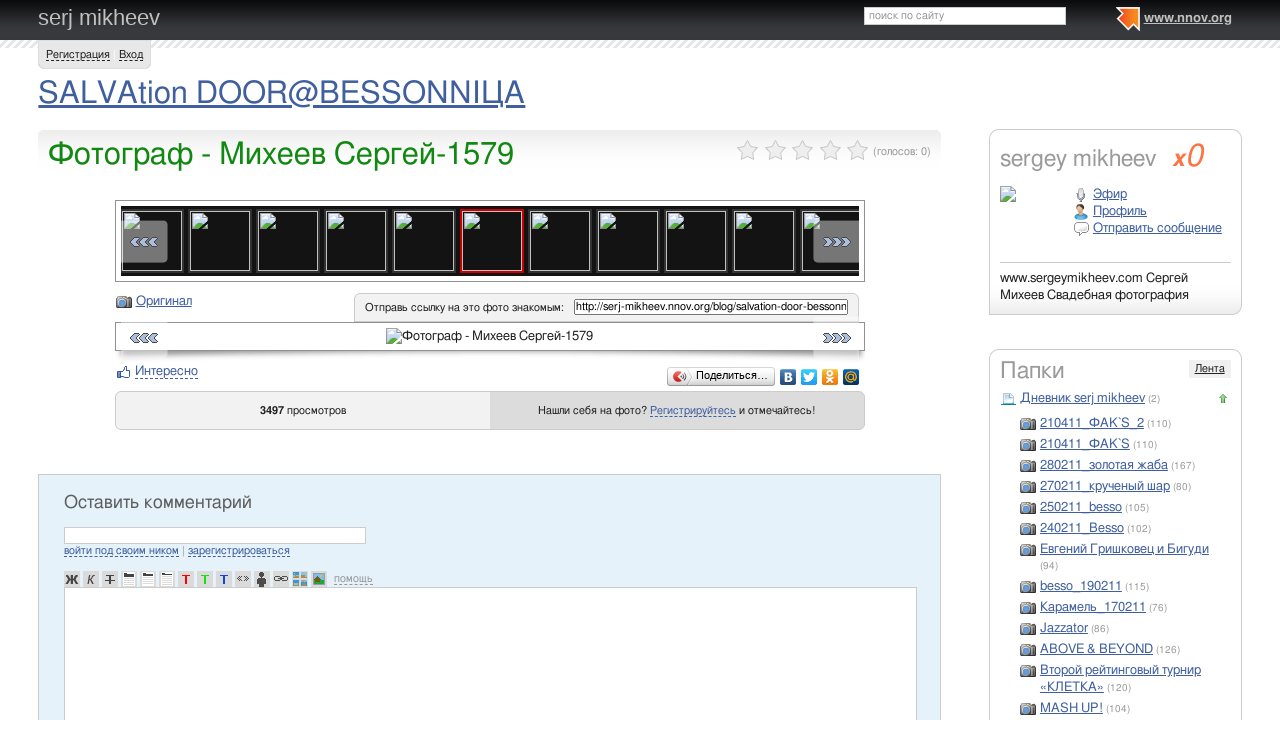

--- FILE ---
content_type: text/html; charset=utf-8
request_url: http://serj-mikheev.nnov.org/blog/salvation-door-bessonnitsa/858408.html
body_size: 12642
content:
<!DOCTYPE html PUBLIC "-//W3C//DTD XHTML 1.0 Transitional//EN" "http://www.w3.org/TR/xhtml1/DTD/xhtml1-transitional.dtd">
<html xmlns="http://www.w3.org/1999/xhtml">
<head>
   <title>Фотограф - Михеев Сергей-1579</title>
<meta http-equiv="Content-Type" content="text/html; charset=utf-8" />

<meta name="description" content="Фотограф - Михеев Сергей-1579 Нижний Новгород" /><meta name="keywords" content="Фотограф, Новгород, Михеев, Нижний, SALVAtion, mikheev, serj" />
<link rel="shortcut icon" type="image/x-icon" href="http://img.nnov.org/favicon.ico"/>
<link rel="icon" type="image/x-icon" href="http://img.nnov.org/favicon.ico"/>
     	<link rel="alternate" type="application/rss+xml" title="serj mikheev" href="http://serj-mikheev.nnov.org/rss.php" />
	   <link rel="alternate" type="application/rss+xml" title="serj mikheev: SALVAtion DOOR@BESSONNIЦA" href="http://serj-mikheev.nnov.org/blog/salvation-door-bessonnitsa/rss.php" />
   
 
            
            
    
  
   <script type="text/javascript" src="http://s.img.nnov.org/jquery,startup.js?1.2.7"></script>
  <link rel="stylesheet" href="http://s.img.nnov.org/colors,classic_v2.css;JooStest.css;Oflife.css;Beatle,common.css;myspace,menu.css;myspace,menu.css;item,photoitem.css;sections,forum.css?3.5.8" type="text/css" media="all"/>

   
 
    <script type="text/javascript" src="http://s.img.nnov.org/adwolf.js"></script>
</head>
<body id="myspace" class="js cBody full" onclick='return {"data":{"user":{"user_id":0,"login":""}},"dispatcher":"page"}' widget="Controls_Document" data='{"userId":0,"login":""}'>
  <script type="text/javascript">

  var _gaq = _gaq || [];
  _gaq.push(['_setAccount', 'UA-30406011-5']);
  _gaq.push(['_setDomainName', '.nnov.org']);
  _gaq.push(['_setSessionCookieTimeout', 7200000]);
  _gaq.push(['_trackPageview']);
  _gaq.push(['t2._setAccount', 'UA-30406011-1']);
 _gaq.push(['t2._setDomainName','none']);
 _gaq.push(['t2._setAllowLinker',true]);
  _gaq.push(['t2._trackPageview']);

  (function() {
    var ga = document.createElement('script'); ga.type = 'text/javascript'; ga.async = true;
    ga.src = ('https:' == document.location.protocol ? 'https://ssl' : 'http://www') + '.google-analytics.com/ga.js';
    var s = document.getElementsByTagName('script')[0]; s.parentNode.insertBefore(ga, s);
  })();

</script>
<!-- Yandex.Metrika counter -->
<script type="text/javascript">
(function (d, w, c) {
    (w[c] = w[c] || []).push(function() {
        try {
            w.yaCounter17734588 = new Ya.Metrika({id:17734588, enableAll: true, webvisor:true});
        } catch(e) { }
    });
    
    var n = d.getElementsByTagName("script")[0],
        s = d.createElement("script"),
        f = function () { n.parentNode.insertBefore(s, n); };
    s.type = "text/javascript";
    s.async = true;
    s.src = (d.location.protocol == "https:" ? "https:" : "http:") + "//mc.yandex.ru/metrika/watch.js";

    if (w.opera == "[object Opera]") {
        d.addEventListener("DOMContentLoaded", f);
    } else { f(); }
})(document, window, "yandex_metrika_callbacks");
</script>
<noscript><div><img src="//mc.yandex.ru/watch/17734588" style="position:absolute; left:-9999px;" alt="" /></div></noscript>
<!-- /Yandex.Metrika counter -->

<style>
.TreasurePriz {position: fixed; width: 70px; height: 100px; top:100px; left:3%; z-index: 10000; }
</style>

       

                 

                  <div id="header_def">
 <noindex>
  </noindex>
<div class="myspace_header">
 <h2><a href="http://serj-mikheev.nnov.org/">serj mikheev</a></h2>
  <ul class="menu">
  <li class="first"> <img src="http://img.nnov.org/sp.gif" class="is icoi myspacelogonnov"/><a href="http://www.nnov.org/"><b>www.nnov.org</b></a></li>
  
 </ul> <form action="http://www.nnov.org/search/" method="GET">
 <label for="headsearch">поиск по сайту</label>
 <input id="headsearch" type="text" name="q" value="" widget="Form_Decoratelabel Search_Live" />
</form></div>
   <div id="user_panel">
   <div class="js cRoundBox rb5" etl="1" etr="1">
 <div class="co">         <a
  href="/common/popup.php?c=classUsers&m=main_v1&s=0&users_do=reg" class="js cPopup" target="reg" pw="600" ph="450">Регистрация</a> | <a
  href="/common/popup.php?c=classUsers&m=main_v1&s=0&users_do=enter" class="js cPopup" target="enter" pw="600" ph="450">Вход</a>       <div class="c"></div></div>
</div>


  </div>
    
 
 
    
 
 </div>
 <div id="main">
 <div class="grid_row " ></div>
 <div class="grid_row">
  <div class="midcol">
         <div class="itemtitle">
  <h1><a href="http://serj-mikheev.nnov.org/blog/salvation-door-bessonnitsa/">SALVAtion DOOR@BESSONNIЦA</a></h1>
  







  </div>
   
 </div>
  </div>
 <div class="grid_row">
  <div class="grid_cc">
                

             

      <img src="http://img.nnov.org/stat/858408" />
               <div class="js cRoundBox rb_var9 rb9w">
 <div class="co">     <div class="itemtitle">
   <div class="imgright">      <span class="js cItem_Rate_Holder">
<nobr><span class="js cItem_Rate is rate" Ite_Code="wwwnnovru_common.myItems.858408" comment_form="1" onclick="return { data: { secretKey: 'QJonI/WWxdbo7zj8NB9zgIEh269xN4LbxZ7Pnc1/yEbwWGsRGfj5lFEkmWEPUsEwY+diGbbNIVdVlQqZDIaG9hQNuiqBvvHAR8z6POZK9rB/T+1sAW9ywzdk0fucDpESclN92irn1gf+TLcecp/3tva/A9ZTwCahjqPZ3W+3jsgt1y3EzzqabjQVUKFk43qYhh2p26oGygCRcYCnngch/zb5jvAbL2ehnA8PZfrzT+Sx7VOlo+AORm0j3An9C+pDVCs1T7DFOqhUeKR34Ot/XRzktZsQJWQgxaqJmESgzcLNB3QGwk+6CsvdhqBdckNENV3gQ0ai5XTK5+KPODPBpbUL77odrwK8QEK4HjCeUqxmneNVUnm+6JpYi9HPRiirRhTcORdIum+gSjGVvE4Fc9oN7D0tJjZJllN/Fum/rfz3oDW/9moRaNjjI4FdaIPUFnxOmHKaiYvC4yNBVXz6Qg==' } }"><img src="http://img.nnov.org/img/sp.gif"/><b class="is" style="width: 0px"></b><i class="is" style="width: 0px"></i></span> <span class="notes">(голосов: <span class="js cItem_Rate_Voices">0</span>)</span></nobr>
</span></div>
   <h1 class="alt_hdr">Фотограф - Михеев Сергей-1579</h1>







  </div>
  
     <a name="listPhoto" />
 <div class="js cItem_Photo_Scroll photoitem">
     <div id="panMargin" class="panMargin screen">
    <div class="panDiv inner">
     <div class="js cItem_Photo_Scroll_Holder previewHolder"><a href="http://serj-mikheev.nnov.org/blog/salvation-door-bessonnitsa/859229.html#listPhoto"><img src="http://preview.nnov.org/byid60/0/85/92/859229.jpg" width="60" height="60"/></a><a href="http://serj-mikheev.nnov.org/blog/salvation-door-bessonnitsa/859227.html#listPhoto"><img src="http://preview.nnov.org/byid60/0/85/92/859227.jpg" width="60" height="60"/></a><a href="http://serj-mikheev.nnov.org/blog/salvation-door-bessonnitsa/859225.html#listPhoto"><img src="http://preview.nnov.org/byid60/0/85/92/859225.jpg" width="60" height="60"/></a><a href="http://serj-mikheev.nnov.org/blog/salvation-door-bessonnitsa/859223.html#listPhoto"><img src="http://preview.nnov.org/byid60/0/85/92/859223.jpg" width="60" height="60"/></a><a href="http://serj-mikheev.nnov.org/blog/salvation-door-bessonnitsa/859221.html#listPhoto"><img src="http://preview.nnov.org/byid60/0/85/92/859221.jpg" width="60" height="60"/></a><a href="http://serj-mikheev.nnov.org/blog/salvation-door-bessonnitsa/859219.html#listPhoto"><img src="http://preview.nnov.org/byid60/0/85/92/859219.jpg" width="60" height="60"/></a><a href="http://serj-mikheev.nnov.org/blog/salvation-door-bessonnitsa/859217.html#listPhoto"><img src="http://preview.nnov.org/byid60/0/85/92/859217.jpg" width="60" height="60"/></a><a href="http://serj-mikheev.nnov.org/blog/salvation-door-bessonnitsa/859215.html#listPhoto"><img src="http://preview.nnov.org/byid60/0/85/92/859215.jpg" width="60" height="60"/></a><a href="http://serj-mikheev.nnov.org/blog/salvation-door-bessonnitsa/859213.html#listPhoto"><img src="http://preview.nnov.org/byid60/0/85/92/859213.jpg" width="60" height="60"/></a><a href="http://serj-mikheev.nnov.org/blog/salvation-door-bessonnitsa/859211.html#listPhoto"><img src="http://preview.nnov.org/byid60/0/85/92/859211.jpg" width="60" height="60"/></a><a href="http://serj-mikheev.nnov.org/blog/salvation-door-bessonnitsa/859209.html#listPhoto"><img src="http://preview.nnov.org/byid60/0/85/92/859209.jpg" width="60" height="60"/></a><a href="http://serj-mikheev.nnov.org/blog/salvation-door-bessonnitsa/859207.html#listPhoto"><img src="http://preview.nnov.org/byid60/0/85/92/859207.jpg" width="60" height="60"/></a><a href="http://serj-mikheev.nnov.org/blog/salvation-door-bessonnitsa/859205.html#listPhoto"><img src="http://preview.nnov.org/byid60/0/85/92/859205.jpg" width="60" height="60"/></a><a href="http://serj-mikheev.nnov.org/blog/salvation-door-bessonnitsa/859203.html#listPhoto"><img src="http://preview.nnov.org/byid60/0/85/92/859203.jpg" width="60" height="60"/></a><a href="http://serj-mikheev.nnov.org/blog/salvation-door-bessonnitsa/859201.html#listPhoto"><img src="http://preview.nnov.org/byid60/0/85/92/859201.jpg" width="60" height="60"/></a><a href="http://serj-mikheev.nnov.org/blog/salvation-door-bessonnitsa/859199.html#listPhoto"><img src="http://preview.nnov.org/byid60/0/85/91/859199.jpg" width="60" height="60"/></a><a href="http://serj-mikheev.nnov.org/blog/salvation-door-bessonnitsa/859197.html#listPhoto"><img src="http://preview.nnov.org/byid60/0/85/91/859197.jpg" width="60" height="60"/></a><a href="http://serj-mikheev.nnov.org/blog/salvation-door-bessonnitsa/859195.html#listPhoto"><img src="http://preview.nnov.org/byid60/0/85/91/859195.jpg" width="60" height="60"/></a><a href="http://serj-mikheev.nnov.org/blog/salvation-door-bessonnitsa/859193.html#listPhoto"><img src="http://preview.nnov.org/byid60/0/85/91/859193.jpg" width="60" height="60"/></a><a href="http://serj-mikheev.nnov.org/blog/salvation-door-bessonnitsa/859191.html#listPhoto"><img src="http://preview.nnov.org/byid60/0/85/91/859191.jpg" width="60" height="60"/></a><a href="http://serj-mikheev.nnov.org/blog/salvation-door-bessonnitsa/859189.html#listPhoto"><img src="http://preview.nnov.org/byid60/0/85/91/859189.jpg" width="60" height="60"/></a><a href="http://serj-mikheev.nnov.org/blog/salvation-door-bessonnitsa/859187.html#listPhoto"><img src="http://preview.nnov.org/byid60/0/85/91/859187.jpg" width="60" height="60"/></a><a href="http://serj-mikheev.nnov.org/blog/salvation-door-bessonnitsa/859185.html#listPhoto"><img src="http://preview.nnov.org/byid60/0/85/91/859185.jpg" width="60" height="60"/></a><a href="http://serj-mikheev.nnov.org/blog/salvation-door-bessonnitsa/859183.html#listPhoto"><img src="http://preview.nnov.org/byid60/0/85/91/859183.jpg" width="60" height="60"/></a><a href="http://serj-mikheev.nnov.org/blog/salvation-door-bessonnitsa/858542.html#listPhoto"><img src="http://preview.nnov.org/byid60/0/85/85/858542.jpg" width="60" height="60"/></a><a href="http://serj-mikheev.nnov.org/blog/salvation-door-bessonnitsa/858540.html#listPhoto"><img src="http://preview.nnov.org/byid60/0/85/85/858540.jpg" width="60" height="60"/></a><a href="http://serj-mikheev.nnov.org/blog/salvation-door-bessonnitsa/858538.html#listPhoto"><img src="http://preview.nnov.org/byid60/0/85/85/858538.jpg" width="60" height="60"/></a><a href="http://serj-mikheev.nnov.org/blog/salvation-door-bessonnitsa/858536.html#listPhoto"><img src="http://preview.nnov.org/byid60/0/85/85/858536.jpg" width="60" height="60"/></a><a href="http://serj-mikheev.nnov.org/blog/salvation-door-bessonnitsa/858534.html#listPhoto"><img src="http://preview.nnov.org/byid60/0/85/85/858534.jpg" width="60" height="60"/></a><a href="http://serj-mikheev.nnov.org/blog/salvation-door-bessonnitsa/858532.html#listPhoto"><img src="http://preview.nnov.org/byid60/0/85/85/858532.jpg" width="60" height="60"/></a><a href="http://serj-mikheev.nnov.org/blog/salvation-door-bessonnitsa/858530.html#listPhoto"><img src="http://preview.nnov.org/byid60/0/85/85/858530.jpg" width="60" height="60"/></a><a href="http://serj-mikheev.nnov.org/blog/salvation-door-bessonnitsa/858528.html#listPhoto"><img src="http://preview.nnov.org/byid60/0/85/85/858528.jpg" width="60" height="60"/></a><a href="http://serj-mikheev.nnov.org/blog/salvation-door-bessonnitsa/858526.html#listPhoto"><img src="http://preview.nnov.org/byid60/0/85/85/858526.jpg" width="60" height="60"/></a><a href="http://serj-mikheev.nnov.org/blog/salvation-door-bessonnitsa/858524.html#listPhoto"><img src="http://preview.nnov.org/byid60/0/85/85/858524.jpg" width="60" height="60"/></a><a href="http://serj-mikheev.nnov.org/blog/salvation-door-bessonnitsa/858522.html#listPhoto"><img src="http://preview.nnov.org/byid60/0/85/85/858522.jpg" width="60" height="60"/></a><a href="http://serj-mikheev.nnov.org/blog/salvation-door-bessonnitsa/858520.html#listPhoto"><img src="http://preview.nnov.org/byid60/0/85/85/858520.jpg" width="60" height="60"/></a><a href="http://serj-mikheev.nnov.org/blog/salvation-door-bessonnitsa/858518.html#listPhoto"><img src="http://preview.nnov.org/byid60/0/85/85/858518.jpg" width="60" height="60"/></a><a href="http://serj-mikheev.nnov.org/blog/salvation-door-bessonnitsa/858516.html#listPhoto"><img src="http://preview.nnov.org/byid60/0/85/85/858516.jpg" width="60" height="60"/></a><a href="http://serj-mikheev.nnov.org/blog/salvation-door-bessonnitsa/858514.html#listPhoto"><img src="http://preview.nnov.org/byid60/0/85/85/858514.jpg" width="60" height="60"/></a><a href="http://serj-mikheev.nnov.org/blog/salvation-door-bessonnitsa/858512.html#listPhoto"><img src="http://preview.nnov.org/byid60/0/85/85/858512.jpg" width="60" height="60"/></a><a href="http://serj-mikheev.nnov.org/blog/salvation-door-bessonnitsa/858510.html#listPhoto"><img src="http://preview.nnov.org/byid60/0/85/85/858510.jpg" width="60" height="60"/></a><a href="http://serj-mikheev.nnov.org/blog/salvation-door-bessonnitsa/858508.html#listPhoto"><img src="http://preview.nnov.org/byid60/0/85/85/858508.jpg" width="60" height="60"/></a><a href="http://serj-mikheev.nnov.org/blog/salvation-door-bessonnitsa/858506.html#listPhoto"><img src="http://preview.nnov.org/byid60/0/85/85/858506.jpg" width="60" height="60"/></a><a href="http://serj-mikheev.nnov.org/blog/salvation-door-bessonnitsa/858504.html#listPhoto"><img src="http://preview.nnov.org/byid60/0/85/85/858504.jpg" width="60" height="60"/></a><a href="http://serj-mikheev.nnov.org/blog/salvation-door-bessonnitsa/858502.html#listPhoto"><img src="http://preview.nnov.org/byid60/0/85/85/858502.jpg" width="60" height="60"/></a><a href="http://serj-mikheev.nnov.org/blog/salvation-door-bessonnitsa/858500.html#listPhoto"><img src="http://preview.nnov.org/byid60/0/85/85/858500.jpg" width="60" height="60"/></a><a href="http://serj-mikheev.nnov.org/blog/salvation-door-bessonnitsa/858498.html#listPhoto"><img src="http://preview.nnov.org/byid60/0/85/84/858498.jpg" width="60" height="60"/></a><a href="http://serj-mikheev.nnov.org/blog/salvation-door-bessonnitsa/858496.html#listPhoto"><img src="http://preview.nnov.org/byid60/0/85/84/858496.jpg" width="60" height="60"/></a><a href="http://serj-mikheev.nnov.org/blog/salvation-door-bessonnitsa/858494.html#listPhoto"><img src="http://preview.nnov.org/byid60/0/85/84/858494.jpg" width="60" height="60"/></a><a href="http://serj-mikheev.nnov.org/blog/salvation-door-bessonnitsa/858492.html#listPhoto"><img src="http://preview.nnov.org/byid60/0/85/84/858492.jpg" width="60" height="60"/></a><a href="http://serj-mikheev.nnov.org/blog/salvation-door-bessonnitsa/858490.html#listPhoto"><img src="http://preview.nnov.org/byid60/0/85/84/858490.jpg" width="60" height="60"/></a><a href="http://serj-mikheev.nnov.org/blog/salvation-door-bessonnitsa/858488.html#listPhoto"><img src="http://preview.nnov.org/byid60/0/85/84/858488.jpg" width="60" height="60"/></a><a href="http://serj-mikheev.nnov.org/blog/salvation-door-bessonnitsa/858486.html#listPhoto"><img src="http://preview.nnov.org/byid60/0/85/84/858486.jpg" width="60" height="60"/></a><a href="http://serj-mikheev.nnov.org/blog/salvation-door-bessonnitsa/858484.html#listPhoto"><img src="http://preview.nnov.org/byid60/0/85/84/858484.jpg" width="60" height="60"/></a><a href="http://serj-mikheev.nnov.org/blog/salvation-door-bessonnitsa/858482.html#listPhoto"><img src="http://preview.nnov.org/byid60/0/85/84/858482.jpg" width="60" height="60"/></a><a href="http://serj-mikheev.nnov.org/blog/salvation-door-bessonnitsa/858480.html#listPhoto"><img src="http://preview.nnov.org/byid60/0/85/84/858480.jpg" width="60" height="60"/></a><a href="http://serj-mikheev.nnov.org/blog/salvation-door-bessonnitsa/858478.html#listPhoto"><img src="http://preview.nnov.org/byid60/0/85/84/858478.jpg" width="60" height="60"/></a><a href="http://serj-mikheev.nnov.org/blog/salvation-door-bessonnitsa/858476.html#listPhoto"><img src="http://preview.nnov.org/byid60/0/85/84/858476.jpg" width="60" height="60"/></a><a href="http://serj-mikheev.nnov.org/blog/salvation-door-bessonnitsa/858474.html#listPhoto"><img src="http://preview.nnov.org/byid60/0/85/84/858474.jpg" width="60" height="60"/></a><a href="http://serj-mikheev.nnov.org/blog/salvation-door-bessonnitsa/858472.html#listPhoto"><img src="http://preview.nnov.org/byid60/0/85/84/858472.jpg" width="60" height="60"/></a><a href="http://serj-mikheev.nnov.org/blog/salvation-door-bessonnitsa/858470.html#listPhoto"><img src="http://preview.nnov.org/byid60/0/85/84/858470.jpg" width="60" height="60"/></a><a href="http://serj-mikheev.nnov.org/blog/salvation-door-bessonnitsa/858468.html#listPhoto"><img src="http://preview.nnov.org/byid60/0/85/84/858468.jpg" width="60" height="60"/></a><a href="http://serj-mikheev.nnov.org/blog/salvation-door-bessonnitsa/858466.html#listPhoto"><img src="http://preview.nnov.org/byid60/0/85/84/858466.jpg" width="60" height="60"/></a><a href="http://serj-mikheev.nnov.org/blog/salvation-door-bessonnitsa/858464.html#listPhoto"><img src="http://preview.nnov.org/byid60/0/85/84/858464.jpg" width="60" height="60"/></a><a href="http://serj-mikheev.nnov.org/blog/salvation-door-bessonnitsa/858462.html#listPhoto"><img src="http://preview.nnov.org/byid60/0/85/84/858462.jpg" width="60" height="60"/></a><a href="http://serj-mikheev.nnov.org/blog/salvation-door-bessonnitsa/858460.html#listPhoto"><img src="http://preview.nnov.org/byid60/0/85/84/858460.jpg" width="60" height="60"/></a><a href="http://serj-mikheev.nnov.org/blog/salvation-door-bessonnitsa/858458.html#listPhoto"><img src="http://preview.nnov.org/byid60/0/85/84/858458.jpg" width="60" height="60"/></a><a href="http://serj-mikheev.nnov.org/blog/salvation-door-bessonnitsa/858456.html#listPhoto"><img src="http://preview.nnov.org/byid60/0/85/84/858456.jpg" width="60" height="60"/></a><a href="http://serj-mikheev.nnov.org/blog/salvation-door-bessonnitsa/858454.html#listPhoto"><img src="http://preview.nnov.org/byid60/0/85/84/858454.jpg" width="60" height="60"/></a><a href="http://serj-mikheev.nnov.org/blog/salvation-door-bessonnitsa/858452.html#listPhoto"><img src="http://preview.nnov.org/byid60/0/85/84/858452.jpg" width="60" height="60"/></a><a href="http://serj-mikheev.nnov.org/blog/salvation-door-bessonnitsa/858450.html#listPhoto"><img src="http://preview.nnov.org/byid60/0/85/84/858450.jpg" width="60" height="60"/></a><a href="http://serj-mikheev.nnov.org/blog/salvation-door-bessonnitsa/858448.html#listPhoto"><img src="http://preview.nnov.org/byid60/0/85/84/858448.jpg" width="60" height="60"/></a><a href="http://serj-mikheev.nnov.org/blog/salvation-door-bessonnitsa/858446.html#listPhoto"><img src="http://preview.nnov.org/byid60/0/85/84/858446.jpg" width="60" height="60"/></a><a href="http://serj-mikheev.nnov.org/blog/salvation-door-bessonnitsa/858444.html#listPhoto"><img src="http://preview.nnov.org/byid60/0/85/84/858444.jpg" width="60" height="60"/></a><a href="http://serj-mikheev.nnov.org/blog/salvation-door-bessonnitsa/858442.html#listPhoto"><img src="http://preview.nnov.org/byid60/0/85/84/858442.jpg" width="60" height="60"/></a><a href="http://serj-mikheev.nnov.org/blog/salvation-door-bessonnitsa/858440.html#listPhoto"><img src="http://preview.nnov.org/byid60/0/85/84/858440.jpg" width="60" height="60"/></a><a href="http://serj-mikheev.nnov.org/blog/salvation-door-bessonnitsa/858438.html#listPhoto"><img src="http://preview.nnov.org/byid60/0/85/84/858438.jpg" width="60" height="60"/></a><a href="http://serj-mikheev.nnov.org/blog/salvation-door-bessonnitsa/858436.html#listPhoto"><img src="http://preview.nnov.org/byid60/0/85/84/858436.jpg" width="60" height="60"/></a><a href="http://serj-mikheev.nnov.org/blog/salvation-door-bessonnitsa/858434.html#listPhoto"><img src="http://preview.nnov.org/byid60/0/85/84/858434.jpg" width="60" height="60"/></a><a href="http://serj-mikheev.nnov.org/blog/salvation-door-bessonnitsa/858432.html#listPhoto"><img src="http://preview.nnov.org/byid60/0/85/84/858432.jpg" width="60" height="60"/></a><a href="http://serj-mikheev.nnov.org/blog/salvation-door-bessonnitsa/858430.html#listPhoto"><img src="http://preview.nnov.org/byid60/0/85/84/858430.jpg" width="60" height="60"/></a><a href="http://serj-mikheev.nnov.org/blog/salvation-door-bessonnitsa/858428.html#listPhoto"><img src="http://preview.nnov.org/byid60/0/85/84/858428.jpg" width="60" height="60"/></a><a href="http://serj-mikheev.nnov.org/blog/salvation-door-bessonnitsa/858426.html#listPhoto"><img src="http://preview.nnov.org/byid60/0/85/84/858426.jpg" width="60" height="60"/></a><a href="http://serj-mikheev.nnov.org/blog/salvation-door-bessonnitsa/858424.html#listPhoto"><img src="http://preview.nnov.org/byid60/0/85/84/858424.jpg" width="60" height="60"/></a><a href="http://serj-mikheev.nnov.org/blog/salvation-door-bessonnitsa/858422.html#listPhoto"><img src="http://preview.nnov.org/byid60/0/85/84/858422.jpg" width="60" height="60"/></a><a href="http://serj-mikheev.nnov.org/blog/salvation-door-bessonnitsa/858420.html#listPhoto"><img src="http://preview.nnov.org/byid60/0/85/84/858420.jpg" width="60" height="60"/></a><a href="http://serj-mikheev.nnov.org/blog/salvation-door-bessonnitsa/858418.html#listPhoto"><img src="http://preview.nnov.org/byid60/0/85/84/858418.jpg" width="60" height="60"/></a><a href="http://serj-mikheev.nnov.org/blog/salvation-door-bessonnitsa/858416.html#listPhoto"><img src="http://preview.nnov.org/byid60/0/85/84/858416.jpg" width="60" height="60"/></a><a href="http://serj-mikheev.nnov.org/blog/salvation-door-bessonnitsa/858414.html#listPhoto"><img src="http://preview.nnov.org/byid60/0/85/84/858414.jpg" width="60" height="60"/></a><a href="http://serj-mikheev.nnov.org/blog/salvation-door-bessonnitsa/858412.html#listPhoto"><img src="http://preview.nnov.org/byid60/0/85/84/858412.jpg" width="60" height="60"/></a><a href="http://serj-mikheev.nnov.org/blog/salvation-door-bessonnitsa/858410.html#listPhoto"><img src="http://preview.nnov.org/byid60/0/85/84/858410.jpg" width="60" height="60"/></a><a href="http://serj-mikheev.nnov.org/blog/salvation-door-bessonnitsa/858408.html#listPhoto"><img src="http://preview.nnov.org/byid60/0/85/84/858408.jpg" width="60" height="60" class="act"/></a><a href="http://serj-mikheev.nnov.org/blog/salvation-door-bessonnitsa/858406.html#listPhoto"><img src="http://preview.nnov.org/byid60/0/85/84/858406.jpg" width="60" height="60"/></a><a href="http://serj-mikheev.nnov.org/blog/salvation-door-bessonnitsa/858404.html#listPhoto"><img src="http://preview.nnov.org/byid60/0/85/84/858404.jpg" width="60" height="60"/></a><a href="http://serj-mikheev.nnov.org/blog/salvation-door-bessonnitsa/858402.html#listPhoto"><img src="http://preview.nnov.org/byid60/0/85/84/858402.jpg" width="60" height="60"/></a><a href="http://serj-mikheev.nnov.org/blog/salvation-door-bessonnitsa/858400.html#listPhoto"><img src="http://preview.nnov.org/byid60/0/85/84/858400.jpg" width="60" height="60"/></a><a href="http://serj-mikheev.nnov.org/blog/salvation-door-bessonnitsa/858398.html#listPhoto"><img src="http://preview.nnov.org/byid60/0/85/83/858398.jpg" width="60" height="60"/></a><a href="http://serj-mikheev.nnov.org/blog/salvation-door-bessonnitsa/858396.html#listPhoto"><img src="http://preview.nnov.org/byid60/0/85/83/858396.jpg" width="60" height="60"/></a><a href="http://serj-mikheev.nnov.org/blog/salvation-door-bessonnitsa/858394.html#listPhoto"><img src="http://preview.nnov.org/byid60/0/85/83/858394.jpg" width="60" height="60"/></a><a href="http://serj-mikheev.nnov.org/blog/salvation-door-bessonnitsa/858392.html#listPhoto"><img src="http://preview.nnov.org/byid60/0/85/83/858392.jpg" width="60" height="60"/></a><a href="http://serj-mikheev.nnov.org/blog/salvation-door-bessonnitsa/858390.html#listPhoto"><img src="http://preview.nnov.org/byid60/0/85/83/858390.jpg" width="60" height="60"/></a><a href="http://serj-mikheev.nnov.org/blog/salvation-door-bessonnitsa/858388.html#listPhoto"><img src="http://preview.nnov.org/byid60/0/85/83/858388.jpg" width="60" height="60"/></a><a href="http://serj-mikheev.nnov.org/blog/salvation-door-bessonnitsa/858386.html#listPhoto"><img src="http://preview.nnov.org/byid60/0/85/83/858386.jpg" width="60" height="60"/></a><a href="http://serj-mikheev.nnov.org/blog/salvation-door-bessonnitsa/858384.html#listPhoto"><img src="http://preview.nnov.org/byid60/0/85/83/858384.jpg" width="60" height="60"/></a><a href="http://serj-mikheev.nnov.org/blog/salvation-door-bessonnitsa/858382.html#listPhoto"><img src="http://preview.nnov.org/byid60/0/85/83/858382.jpg" width="60" height="60"/></a><a href="http://serj-mikheev.nnov.org/blog/salvation-door-bessonnitsa/858380.html#listPhoto"><img src="http://preview.nnov.org/byid60/0/85/83/858380.jpg" width="60" height="60"/></a><a href="http://serj-mikheev.nnov.org/blog/salvation-door-bessonnitsa/858378.html#listPhoto"><img src="http://preview.nnov.org/byid60/0/85/83/858378.jpg" width="60" height="60"/></a><a href="http://serj-mikheev.nnov.org/blog/salvation-door-bessonnitsa/858376.html#listPhoto"><img src="http://preview.nnov.org/byid60/0/85/83/858376.jpg" width="60" height="60"/></a><a href="http://serj-mikheev.nnov.org/blog/salvation-door-bessonnitsa/858374.html#listPhoto"><img src="http://preview.nnov.org/byid60/0/85/83/858374.jpg" width="60" height="60"/></a><a href="http://serj-mikheev.nnov.org/blog/salvation-door-bessonnitsa/858372.html#listPhoto"><img src="http://preview.nnov.org/byid60/0/85/83/858372.jpg" width="60" height="60"/></a><a href="http://serj-mikheev.nnov.org/blog/salvation-door-bessonnitsa/858370.html#listPhoto"><img src="http://preview.nnov.org/byid60/0/85/83/858370.jpg" width="60" height="60"/></a><a href="http://serj-mikheev.nnov.org/blog/salvation-door-bessonnitsa/858368.html#listPhoto"><img src="http://preview.nnov.org/byid60/0/85/83/858368.jpg" width="60" height="60"/></a><a href="http://serj-mikheev.nnov.org/blog/salvation-door-bessonnitsa/858366.html#listPhoto"><img src="http://preview.nnov.org/byid60/0/85/83/858366.jpg" width="60" height="60"/></a><a href="http://serj-mikheev.nnov.org/blog/salvation-door-bessonnitsa/858364.html#listPhoto"><img src="http://preview.nnov.org/byid60/0/85/83/858364.jpg" width="60" height="60"/></a><a href="http://serj-mikheev.nnov.org/blog/salvation-door-bessonnitsa/858362.html#listPhoto"><img src="http://preview.nnov.org/byid60/0/85/83/858362.jpg" width="60" height="60"/></a><a href="http://serj-mikheev.nnov.org/blog/salvation-door-bessonnitsa/858359.html#listPhoto"><img src="http://preview.nnov.org/byid60/0/85/83/858359.jpg" width="60" height="60"/></a><a href="http://serj-mikheev.nnov.org/blog/salvation-door-bessonnitsa/858357.html#listPhoto"><img src="http://preview.nnov.org/byid60/0/85/83/858357.jpg" width="60" height="60"/></a><a href="http://serj-mikheev.nnov.org/blog/salvation-door-bessonnitsa/858355.html#listPhoto"><img src="http://preview.nnov.org/byid60/0/85/83/858355.jpg" width="60" height="60"/></a><a href="http://serj-mikheev.nnov.org/blog/salvation-door-bessonnitsa/858353.html#listPhoto"><img src="http://preview.nnov.org/byid60/0/85/83/858353.jpg" width="60" height="60"/></a><a href="http://serj-mikheev.nnov.org/blog/salvation-door-bessonnitsa/858351.html#listPhoto"><img src="http://preview.nnov.org/byid60/0/85/83/858351.jpg" width="60" height="60"/></a><a href="http://serj-mikheev.nnov.org/blog/salvation-door-bessonnitsa/858349.html#listPhoto"><img src="http://preview.nnov.org/byid60/0/85/83/858349.jpg" width="60" height="60"/></a><a href="http://serj-mikheev.nnov.org/blog/salvation-door-bessonnitsa/858347.html#listPhoto"><img src="http://preview.nnov.org/byid60/0/85/83/858347.jpg" width="60" height="60"/></a><a href="http://serj-mikheev.nnov.org/blog/salvation-door-bessonnitsa/858345.html#listPhoto"><img src="http://preview.nnov.org/byid60/0/85/83/858345.jpg" width="60" height="60"/></a><a href="http://serj-mikheev.nnov.org/blog/salvation-door-bessonnitsa/858343.html#listPhoto"><img src="http://preview.nnov.org/byid60/0/85/83/858343.jpg" width="60" height="60"/></a><a href="http://serj-mikheev.nnov.org/blog/salvation-door-bessonnitsa/858341.html#listPhoto"><img src="http://preview.nnov.org/byid60/0/85/83/858341.jpg" width="60" height="60"/></a><a href="http://serj-mikheev.nnov.org/blog/salvation-door-bessonnitsa/858339.html#listPhoto"><img src="http://preview.nnov.org/byid60/0/85/83/858339.jpg" width="60" height="60"/></a><a href="http://serj-mikheev.nnov.org/blog/salvation-door-bessonnitsa/858337.html#listPhoto"><img src="http://preview.nnov.org/byid60/0/85/83/858337.jpg" width="60" height="60"/></a><a href="http://serj-mikheev.nnov.org/blog/salvation-door-bessonnitsa/858335.html#listPhoto"><img src="http://preview.nnov.org/byid60/0/85/83/858335.jpg" width="60" height="60"/></a><a href="http://serj-mikheev.nnov.org/blog/salvation-door-bessonnitsa/858333.html#listPhoto"><img src="http://preview.nnov.org/byid60/0/85/83/858333.jpg" width="60" height="60"/></a><a href="http://serj-mikheev.nnov.org/blog/salvation-door-bessonnitsa/858331.html#listPhoto"><img src="http://preview.nnov.org/byid60/0/85/83/858331.jpg" width="60" height="60"/></a><a href="http://serj-mikheev.nnov.org/blog/salvation-door-bessonnitsa/858329.html#listPhoto"><img src="http://preview.nnov.org/byid60/0/85/83/858329.jpg" width="60" height="60"/></a><a href="http://serj-mikheev.nnov.org/blog/salvation-door-bessonnitsa/858326.html#listPhoto"><img src="http://preview.nnov.org/byid60/0/85/83/858326.jpg" width="60" height="60"/></a></div>
    <div class="is arr left"><a href="#" class="js cItem_Photo_Scroll_Left">&larr;</a></div>
    <div class="is arr right"><a href="#" class="js cItem_Photo_Scroll_Right">&rarr;</a></div>
    </div>
   </div>
   


<div style="border: 1px solid white">
 <div class="utils"> <span class="icolink"><a href="http://img.nnov.org/data/uf/44/85/84/858408_Fotograf_-_Miheev_Sergey-1579.jpg" class="" target="_blank"><img src="http://img.nnov.org/sp.gif" class="is icoi classmygallery"/>Оригинал</a></span></div>
 <div class="givelink">
  <div class="js cRoundBox rb_var13 rb5" ebl="1" ebr="1">
 <div class="co">  <form>
   <label>Отправь ссылку на это фото знакомым:</label>
   <input type="text" value="http://serj-mikheev.nnov.org/blog/salvation-door-bessonnitsa/858408.html" />
  </form>
  <div class="c"></div></div>
</div>


 </div>
</div>
<div class="screen"><div class="inner"><img src="http://preview.nnov.org/screen740/0/data/uf/44/85/84/858408_Fotograf_-_Miheev_Sergey-1579.jpg" alt="Фотограф - Михеев Сергей-1579" title="Фотограф - Михеев Сергей-1579"/><div class="is arr left"><a href="http://serj-mikheev.nnov.org/blog/salvation-door-bessonnitsa/858410.html#listPhoto">&laquo;</a></div><div class="is arr right"><a href="http://serj-mikheev.nnov.org/blog/salvation-door-bessonnitsa/858406.html#listPhoto">&raquo;</a></div></div></div>

 <div><img src="http://img.nnov.org/interface/photoitem_bg.jpg" width="100%" height="12"/></div>
    <div>
<div class="fl">


      <div class=" controlLink" 
widget="Controls_Linker"
data="{
  uopClass : 'classMyItemPhoto', 
  uopId : 858408,
  isLiked : 0  , userNoReg : 1}"
>
 <img src="http://img.nnov.org/sp.gif" class="is icoi likeIcon"/><a href="#" class="Add">Интересно</a>
<a href="#" class="showModalBlock" method="Drop">Вам интересно</a>
<div class="modalBlock" method="Drop">
<a href="#" class="Drop">Больше не интересно</a>
</div>
<span class="CountLikers hide" >(<a href="#" class="showCount" >0</a>)</span>
</div>
</div>
<div class="fr"><script type="text/javascript" src="//yandex.st/share/share.js" charset="utf-8"></script>
<noindex><div class="yashare-auto-init" data-yashareType="button" data-yashareQuickServices="yaru,vkontakte,facebook,twitter,odnoklassniki,moimir"></div></noindex></div>
<div class="c"></div>
</div>
 <div class="js cRoundBox rb_var13 rb5">
 <div class="co">      <div class="figures"><div><strong>   
3497 </strong> просмотров</div></div>
  <div class="inphoto"><div>      Нашли себя на фото? <a
  href="/common/popup.php?c=classUsers&m=main_v1&s=0&users_do=reg" class="js cPopup" target="reg" pw="600" ph="450">Регистрируйтесь</a> и отмечайтесь!
   </div></div>
 <div class="c"></div></div>
</div>
<br />

 <div class="c"></div>
 </div>
<div class="c"></div></div>
</div>
<br />



              <a name="comments" />
<div class="js cRoundBox rb5 cRoundBox rb_var2 rb9" etl="1" etr="1">
 <div class="co"><div class="fr"></div>
<h3>Оставить комментарий</h3>
						<noindex>
		
	

	
	

	
	 <div class="js cForms_PopupSubmitter" requires="cPopup" href="/common/popup.php?c=DNK_Forum_Thread_Block&m=classMyItemComment&fta=reply&unid=classMyItemPhoto.858408" pw="700" ph="700" target="enter">
		<form enctype="multipart/form-data" method="post" name="postform" class="js cForms_Container common_form">
	  
	  <input type="hidden" name="kod" value="код" />

	  

	  

	  		
	    <input type="text" maxlength="20" name="login" value="" class="js cForms_Text txtfld"/> 
	      <div class="notes">
                <a href="/common/popup.php?c=classUsers&m=main_v1&s=0&users_do=enter" class="js cPopup" target="userEnter" pw="500" ph="400">войти под своим ником</a>
	        | <a href="/common/popup.php?c=classUsers&m=main_v1&s=0&users_do=reg" class="js cPopup" target="userReg" pw="500" ph="400">зарегистрироваться</a>
		<br /><br />
	      </div>
            
	  
	
	
	  
	      <div class="js cForms_TextEditor">
    <div id="butns">
     <a href="#" class="js cForms_TextEditor_insTag" insTag="b" tabindex="32767" title="Полужирный"><img src="http://img.nnov.org/sp.gif" class="b"/></a>
     <a href="#" class="js cForms_TextEditor_insTag" insTag="i" tabindex="32767" title="Курсив"><img src="http://img.nnov.org/sp.gif" class="i"/></a>
     <a href="#" class="js cForms_TextEditor_insTag" insTag="strike" tabindex="32767" title="Перечеркнутый"><img src="http://img.nnov.org/sp.gif" class="strike" /></a>
     <a href="#" class="js cForms_TextEditor_insTag" insTag="h1" tabindex="32767" title="Заголовок 1"><img src="http://img.nnov.org/sp.gif" class="h1"/></a>
     <a href="#" class="js cForms_TextEditor_insTag" insTag="h2" tabindex="32767" title="Заголовок 2"><img src="http://img.nnov.org/sp.gif" class="h2"/></a>
     <a href="#" class="js cForms_TextEditor_insTag" insTag="h3" tabindex="32767" title="Заголовок 3"><img src="http://img.nnov.org/sp.gif" class="h3"/></a>
     <a href="#" class="js cForms_TextEditor_insTag" insTag="red" tabindex="32767" title="Красный"><img src="http://img.nnov.org/sp.gif" class="red" /></a>
     <a href="#" class="js cForms_TextEditor_insTag" insTag="green" tabindex="32767" title="Зеленый"><img src="http://img.nnov.org/sp.gif" class="green" /></a>
     <a href="#" class="js cForms_TextEditor_insTag" insTag="blue" tabindex="32767" title="Синий"><img src="http://img.nnov.org/sp.gif" class="blue"/></a>
     <a href="#" class="js cForms_TextEditor_insTag" insTag="quote" tabindex="32767" title="Цитировать"><img src="http://img.nnov.org/sp.gif" class="quote"/></a>
          <a href="#" class="js cForms_TextEditor_insTag" insTag="user" tabindex="32767" title="Пользователь"><img src="http://img.nnov.org/sp.gif" class="user"/></a>

     <a href="#" class="js cForms_TextEditor_insUrl" tabindex="32767" title="Ссылка"><img src="http://img.nnov.org/sp.gif" class="url"/></a>
     <a href="#" class="js cForms_TextEditor_insPhoto" tabindex="32767" title="Фотогалерея"><img src="http://img.nnov.org/sp.gif" class="photo"/></a>
     <a href="/common/popup.php?c=classHTML&m=myupload_v2" class="js cForms_TextEditor_insUpload" requires="cPopup" pw="600" ph="500" target="myUpload" title="Загрузить файл" tabindex="32767"><img src="http://img.nnov.org/sp.gif" class="upload"/></a>
  &nbsp;<a href="/common/popup.php?c=classHTML&m=html_help" class="js cPopup notes" target="htmlHelp" pw="500" ph="400">помощь</a>
    </div>
    <div class="js cForms_TextEditor_ImageHolder" preview="byid60"></div>
<textarea
  id="PostMsg"
  name="message"
  class="js cForms_Textarea ta"
></textarea>

  </div>	  
	
	  		
	    <label>Решение задачи (прописью):</label>
	      <div class="notes">Вы не зарегистрированы, решите арифметическую задачу на картинке,<br/>введите ответ <b>прописью</b> <br />(<a href="" onclick="document.getElementById('capt').src = document.getElementById('capt').src + '?rnd=58784'; return false">обновить картинку</a>).</div>
	    
	    <dd><input type="text" name="captcha" class="js cForms_Text txtfld" tabindex="1" /><br />
	      <img src="/common/lcaptcha.php?rnd=76712" id="capt"/>
	    </dd>
	  <div style="text-align: center;"> <input type="submit" class="btn" value="Отправить" /></div>
	    <input type="hidden" name="Update" value="1" />

	</form></div>
</noindex><div class="c"></div></div>
</div>
<br />

  </div>
  <div class="grid_r">
    

  <div class="js cRoundBox rb_var8 rb9" ebl="1">
 <div class="co">  <div class="myspace_owner">
                                                           <h2>sergey mikheev <a class="reting" href="http://www.nnov.ru/user/rating/?cPart=1#ratingPlace">
<i>x</i>0</a>

</h2>
<a href="/?Do=Portret" rel="me"><img src="http://preview.nnov.org/avatar60/0/42/42049.jpg" class="imgleft"/></a>
   <ul>
    <li> <div class="icolink"><a href="/?Do=airLenta" class=""><img src="http://img.nnov.org/sp.gif" class="is icoi airItemMenu"/>Эфир</a></div></li>
    <li> <div class="icolink"><a href="/?Do=Portret" class=""><img src="http://img.nnov.org/sp.gif" class="is icoi he_on"/>Профиль</a></div></li>
         <li>  <a href="http://nnov.co/message/?abonentId=42049" title="Отправить сообщение" target="_blank" class="icolink"  rel="nofollow" > <img src="http://img.nnov.org/sp.gif" class="is icoi thumb_comment"/>Отправить сообщение</a>
</li>
       </ul>
<br/>

      <hr />
   www.sergeymikheev.com        

Сергей Михеев       

Свадебная фотография      </div>
 <div class="c"></div></div>
</div>
<br />

        
 


  
<div class="banner" style=""><noindex rel='nofollow'><!-- Yandex.RTB R-A-178876-3 --><div id="yandex_rtb_R-A-178876-3"></div><script type="text/javascript">    (function(w, d, n, s, t) {        w[n] = w[n] || [];        w[n].push(function() {            Ya.Context.AdvManager.render({                blockId: "R-A-178876-3",                renderTo: "yandex_rtb_R-A-178876-3",                async: true            });        });        t = d.getElementsByTagName("script")[0];        s = d.createElement("script");        s.type = "text/javascript";        s.src = "//an.yandex.ru/system/context.js";        s.async = true;        t.parentNode.insertBefore(s, t);    })(this, this.document, "yandexContextAsyncCallbacks");</script></noindex></div><br/>

  <div class="js cRoundBox rb_var8 rb9" ebl="1">
 <div class="co">  <div class="myspace_menu">
  <div class="imgright"><a href="/?Do=MyLenta">Лента</a></div>
  <h2>Папки</h2>
     <ul class="">
                          <li class="js cMySpace_Menu_List">
     <div class="js cMySpace_Menu_Switcher is swtch_up" state="1"></div>      <div class="icolink"><a href="/" class=""><img src="http://img.nnov.org/sp.gif" class="is icoi classmyblog"/>Дневник serj mikheev</a> <span class="count">(2)</span></div>             <ul class="dbl">
                          <li>
           <div class="icolink"><a href="/blog/210411-fak-s-2/" class=""><img src="http://img.nnov.org/sp.gif" class="is icoi classmygallery"/>210411_ФAK`S_2</a> <span class="count">(110)</span></div>    </li>
                             <li>
           <div class="icolink"><a href="/blog/210411-fak-s/" class=""><img src="http://img.nnov.org/sp.gif" class="is icoi classmygallery"/>210411_ФAK`S</a> <span class="count">(110)</span></div>    </li>
                             <li>
           <div class="icolink"><a href="/blog/280211-zolotaya-zhaba/" class=""><img src="http://img.nnov.org/sp.gif" class="is icoi classmygallery"/>280211_золотая жаба</a> <span class="count">(167)</span></div>    </li>
                             <li>
           <div class="icolink"><a href="/blog/270211-kruchen--y-schar/" class=""><img src="http://img.nnov.org/sp.gif" class="is icoi classmygallery"/>270211_крученый шар</a> <span class="count">(80)</span></div>    </li>
                             <li>
           <div class="icolink"><a href="/blog/250211-besso/" class=""><img src="http://img.nnov.org/sp.gif" class="is icoi classmygallery"/>250211_besso</a> <span class="count">(105)</span></div>    </li>
                             <li>
           <div class="icolink"><a href="/blog/240211-besso/" class=""><img src="http://img.nnov.org/sp.gif" class="is icoi classmygallery"/>240211_Besso</a> <span class="count">(102)</span></div>    </li>
                             <li>
           <div class="icolink"><a href="/blog/evgeniy-grischkovets-i-bigudi/" class=""><img src="http://img.nnov.org/sp.gif" class="is icoi classmygallery"/>Евгений Гришковец и Бигуди</a> <span class="count">(94)</span></div>    </li>
                             <li>
           <div class="icolink"><a href="/blog/besso-190211/" class=""><img src="http://img.nnov.org/sp.gif" class="is icoi classmygallery"/>besso_190211</a> <span class="count">(115)</span></div>    </li>
                             <li>
           <div class="icolink"><a href="/blog/karamel-170211/" class=""><img src="http://img.nnov.org/sp.gif" class="is icoi classmygallery"/>Карамель_170211</a> <span class="count">(76)</span></div>    </li>
                             <li>
           <div class="icolink"><a href="/blog/jazzator/" class=""><img src="http://img.nnov.org/sp.gif" class="is icoi classmygallery"/>Jazzator</a> <span class="count">(86)</span></div>    </li>
                             <li>
           <div class="icolink"><a href="/blog/above---beyond/" class=""><img src="http://img.nnov.org/sp.gif" class="is icoi classmygallery"/>ABOVE & BEYOND</a> <span class="count">(126)</span></div>    </li>
                             <li>
           <div class="icolink"><a href="/blog/vtoroj-rejtingovyj-turnir---171-kletka--187/" class=""><img src="http://img.nnov.org/sp.gif" class="is icoi classmygallery"/>Второй рейтинговый турнир &#171;КЛЕТКА&#187;</a> <span class="count">(120)</span></div>    </li>
                             <li>
           <div class="icolink"><a href="/blog/mash-up/" class=""><img src="http://img.nnov.org/sp.gif" class="is icoi classmygallery"/>MASH UP!</a> <span class="count">(104)</span></div>    </li>
                             <li>
           <div class="icolink"><a href="/blog/otkrytie-moto-sezona-2010/" class=""><img src="http://img.nnov.org/sp.gif" class="is icoi classmygallery"/>Открытие МОТО-сезона 2010</a> <span class="count">(123)</span></div>    </li>
                             <li>
           <div class="icolink"><a href="/blog/mm/" class=""><img src="http://img.nnov.org/sp.gif" class="is icoi classmygallery"/>ММ</a> <span class="count">(7)</span></div>    </li>
                             <li>
           <div class="icolink"><a href="/blog/lexus-450h/" class=""><img src="http://img.nnov.org/sp.gif" class="is icoi classmygallery"/>lexus 450h</a> <span class="count">(230)</span></div>    </li>
                             <li>
           <div class="icolink"><a href="/blog/cho/" class=""><img src="http://img.nnov.org/sp.gif" class="is icoi classmygallery"/>чо</a> <span class="count">(71)</span></div>    </li>
                             <li>
           <div class="icolink"><a href="/blog/evrovidenie-v-nizhnem-novgorode/" class=""><img src="http://img.nnov.org/sp.gif" class="is icoi classmygallery"/>Евровидение в нижнем новгороде</a> <span class="count">(172)</span></div>    </li>
                             <li>
           <div class="icolink"><a href="/blog/bez-loxov/" class=""><img src="http://img.nnov.org/sp.gif" class="is icoi classmygallery"/>БЕЗ ЛОХОВ</a> <span class="count">(103)</span></div>    </li>
                             <li>
           <div class="icolink"><a href="/blog/miller-night-party/" class=""><img src="http://img.nnov.org/sp.gif" class="is icoi classmygallery"/>Miller Night Party</a> <span class="count">(133)</span></div>    </li>
                             <li>
           <div class="icolink"><a href="/blog/bubble-party/" class=""><img src="http://img.nnov.org/sp.gif" class="is icoi classmygallery"/>Bubble Party</a> <span class="count">(134)</span></div>    </li>
                             <li>
           <div class="icolink"><a href="/blog/kiddaz/" class=""><img src="http://img.nnov.org/sp.gif" class="is icoi classmygallery"/>kiddaz</a> <span class="count">(158)</span></div>    </li>
                             <li>
           <div class="icolink"><a href="/blog/uznaj-v-chem-sol-nano-vyj-god/" class=""><img src="http://img.nnov.org/sp.gif" class="is icoi classmygallery"/>Узнай в чем Соль Нано вый Год</a> <span class="count">(103)</span></div>    </li>
                             <li>
           <div class="icolink"><a href="/blog/happy-celebration-bessonnitsa-2009/" class=""><img src="http://img.nnov.org/sp.gif" class="is icoi classmygallery"/>Happy Celebration Bessonniцa-2009</a> <span class="count">(185)</span></div>    </li>
                             <li>
           <div class="icolink"><a href="/blog/baccara/" class=""><img src="http://img.nnov.org/sp.gif" class="is icoi classmygallery"/>Baccara</a> <span class="count">(104)</span></div>    </li>
                             <li>
           <div class="icolink"><a href="/blog/den-nizhegorodskogo-interneta-08/" class=""><img src="http://img.nnov.org/sp.gif" class="is icoi classmygallery"/>День нижегородского интернета'08 </a> <span class="count">(107)</span></div>    </li>
                             <li>
           <div class="icolink"><a href="/blog/kod-da-vinchi/" class=""><img src="http://img.nnov.org/sp.gif" class="is icoi classmygallery"/>Код Да Винчи</a> <span class="count">(128)</span></div>    </li>
                             <li>
           <div class="icolink"><a href="/blog/up-and-down--besso/" class=""><img src="http://img.nnov.org/sp.gif" class="is icoi classmygallery"/>UP and DOWN@ BESSO</a> <span class="count">(111)</span></div>    </li>
                             <li>
           <div class="icolink"><a href="/blog/weekend---besso/" class=""><img src="http://img.nnov.org/sp.gif" class="is icoi classmygallery"/>WEEKend @ besso </a> <span class="count">(107)</span></div>    </li>
                             <li>
           <div class="icolink"><a href="/blog/171-evdokimov-s-show--187/" class=""><img src="http://img.nnov.org/sp.gif" class="is icoi classmygallery"/>&#171;EVDOKIMOV'S SHOW&#187;  </a> <span class="count">(95)</span></div>    </li>
                             <li>
           <div class="icolink"><a href="/blog/salvation-door-bessonnitsa/" class=""><img src="http://img.nnov.org/sp.gif" class="is icoi classmygallery"/><strong>SALVAtion DOOR@BESSONNIЦA</strong></a> <span class="count">(132)</span></div>    </li>
                             <li>
           <div class="icolink"><a href="/blog/dj-gold-sky---t-e-a-t-r-o/" class=""><img src="http://img.nnov.org/sp.gif" class="is icoi classmygallery"/>DJ GOLD SKY @ T.E.A.T.R.O.  </a> <span class="count">(106)</span></div>    </li>
                             <li>
           <div class="icolink"><a href="/blog/essential-people/" class=""><img src="http://img.nnov.org/sp.gif" class="is icoi classmygallery"/>Essential people</a> <span class="count">(117)</span></div>    </li>
                             <li>
           <div class="icolink"><a href="/blog/vystavka-fotografij--v-poiske/" class=""><img src="http://img.nnov.org/sp.gif" class="is icoi classmygallery"/>Выставка фотографий "В Поиске" </a> <span class="count">(90)</span></div>    </li>
                             <li>
           <div class="icolink"><a href="/blog/twenty5-bessonnitsa-8-11/" class=""><img src="http://img.nnov.org/sp.gif" class="is icoi classmygallery"/>Twenty5@BESSONNIЦA(8/11) </a> <span class="count">(114)</span></div>    </li>
                             <li>
           <div class="icolink"><a href="/blog/171-rnb-sessions--187/" class=""><img src="http://img.nnov.org/sp.gif" class="is icoi classmygallery"/>&#171;RNB Sessions&#187; </a> <span class="count">(126)</span></div>    </li>
                             <li>
           <div class="icolink"><a href="/blog/halloween-bessovschina/" class=""><img src="http://img.nnov.org/sp.gif" class="is icoi classmygallery"/>HALLOWEEN BESSOвщина</a> <span class="count">(102)</span></div>    </li>
                             <li>
           <div class="icolink"><a href="/blog/black-masquerade--noch-uzhasa-i-razvrata/" class=""><img src="http://img.nnov.org/sp.gif" class="is icoi classmygallery"/>Black masquerade [Ночь ужаса и разврата] </a> <span class="count">(139)</span></div>    </li>
                             <li>
           <div class="icolink"><a href="/blog/pjanki-u-bessa---i/" class=""><img src="http://img.nnov.org/sp.gif" class="is icoi classmygallery"/>Пьянки у BESSа - I</a> <span class="count">(132)</span></div>    </li>
                             <li>
           <div class="icolink"><a href="/blog/friday-bounce--f/" class=""><img src="http://img.nnov.org/sp.gif" class="is icoi classmygallery"/>Friday Bounce: F$ </a> <span class="count">(99)</span></div>    </li>
                             <li>
           <div class="icolink"><a href="/blog/autumn-trip/" class=""><img src="http://img.nnov.org/sp.gif" class="is icoi classmygallery"/>Autumn trip</a> <span class="count">(119)</span></div>    </li>
                             <li>
           <div class="icolink"><a href="/blog/friday-bounce---dj-mc-amira/" class=""><img src="http://img.nnov.org/sp.gif" class="is icoi classmygallery"/>Friday BouncE - DJ\MC Amira</a> <span class="count">(124)</span></div>    </li>
                             <li>
           <div class="icolink"><a href="/blog/festival-nochnyx-ekstremalnyx-igr---171-nitakoi-st/" class=""><img src="http://img.nnov.org/sp.gif" class="is icoi classmygallery"/>Фестиваль ночных экстремальных игр &#171;nitaKoi Style&#187;</a> <span class="count">(197)</span></div>    </li>
                             <li>
           <div class="icolink"><a href="/blog/luxury-lounge-pre-party/" class=""><img src="http://img.nnov.org/sp.gif" class="is icoi classmygallery"/>Luxury Lounge pre-party</a> <span class="count">(101)</span></div>    </li>
                             <li>
           <div class="icolink"><a href="/blog/rnb-sessions/" class=""><img src="http://img.nnov.org/sp.gif" class="is icoi classmygallery"/>RnB Sessions </a> <span class="count">(108)</span></div>    </li>
                             <li>
           <div class="icolink"><a href="/blog/den-pervokursnika-by-aleksej-timichev/" class=""><img src="http://img.nnov.org/sp.gif" class="is icoi classmygallery"/>День Первокурсника by Алексей Тимичев</a> <span class="count">(120)</span></div>    </li>
                             <li>
           <div class="icolink"><a href="/blog/20080906-cabriolet-night/" class=""><img src="http://img.nnov.org/sp.gif" class="is icoi classmygallery"/>20080906.cabriolet night</a> <span class="count">(125)</span></div>    </li>
                             <li>
           <div class="icolink"><a href="/blog/20080905-mercedes-center/" class=""><img src="http://img.nnov.org/sp.gif" class="is icoi classmygallery"/>20080905.mercedes-center</a> <span class="count">(121)</span></div>    </li>
                             <li>
           <div class="icolink"><a href="/blog/20080904-rnb-sessions-besso/" class=""><img src="http://img.nnov.org/sp.gif" class="is icoi classmygallery"/>20080904.rnb-sessions_besso</a> <span class="count">(127)</span></div>    </li>
                             <li>
           <div class="icolink"><a href="/blog/20080908-ford/" class=""><img src="http://img.nnov.org/sp.gif" class="is icoi classmygallery"/>20080908.ford</a> <span class="count">(109)</span></div>    </li>
                             <li>
           <div class="icolink"><a href="/blog/20080829-weekend-in-besso/" class=""><img src="http://img.nnov.org/sp.gif" class="is icoi classmygallery"/>20080829.weekend in Besso </a> <span class="count">(117)</span></div>    </li>
                             <li>
           <div class="icolink"><a href="/blog/rnb-sessions-27-11-08/" class=""><img src="http://img.nnov.org/sp.gif" class="is icoi classmygallery"/>RNB Sessions</a> <span class="count">(108)</span></div>    </li>
       </ul>
    </li>
       </ul>
   </div>
 <div class="c"></div></div>
</div>
<br />

 


  <div class="js cRoundBox rb_var8 rb9" ebl="1">
 <div class="co">  <div class="myspace_menu">
  <div class="imgright"><a href="/?Do=FriendsLenta">Лента друзей</a></div>
  <h2><a href="/?Do=Friends">Друзья</a></h2>

<style>
.fList {padding: 10px 0;}
.fList .user {float:left; padding: 3px;}
.fList .user img {padding: 1px;}
.userOnLine img {background-color: #aaff00;}
</style>
<div class="fList">
<div class="user" ><a href="http://www.nnov.org/profile/?user_id=2801" title="janet"><img src="http://preview.nnov.org/avatar32/0/2801.jpg"/></a></div>
<div class="c"></div>
</div>
    <hr />
    <strong> <img src="http://img.nnov.org/sp.gif" class="is icoi plus"/><a href="http://www.nnov.org/myspaces/search/">Найти друзей</a></strong>
  </div>
 <div class="c"></div></div>
</div>
<br />



<style>
.tag-cloud {padding-bottom: 1em;}
.tag-cloud h3 {margin-bottom: 0.3em;}
.tag-cloud a {padding-right: 10px;}
.tag-cloud .tag-edit-link {padding: 5px 0;}
.tag-cloud .tag-edit-link a {padding: 0;}
</style>
<div class="tag-cloud">
  <h3>Записи по тегам</h3>
  <div class="tag-cloud-list">
            <a href="/tag/2010" style="font-size: 100%;" >2010</a>
            <a href="/tag/fightboxing" style="font-size: 100%;" >fightboxing</a>
            <a href="/tag/metalcore" style="font-size: 100%;" >metalcore</a>
            <a href="/tag/teatro" style="font-size: 100%;" >teatro</a>
            <a href="/tag/kletka--187" style="font-size: 100%;" >КЛЕТКА&#187</a>
            <a href="/tag/vtoroy-reytingovyy-turnir---171" style="font-size: 100%;" >второй рейтинговый турнир &#171</a>
            <a href="/tag/nizhniy-novgorod" style="font-size: 160%;" >нижний новгород</a>
            <a href="/tag/ono" style="font-size: 100%;" >оно</a>
            <a href="/tag/fayt-boksing" style="font-size: 100%;" >файт-боксинг</a>
            <a href="/tag/fotograf-miheev-sergey" style="font-size: 160%;" >фотограф михеев сергей</a>
        
</div>
</div>

</div>     </div>
 </div>
<div id="footer">
 <div  class="inner"><div class="fr" >
<noindex>
<!-- Yandex.RTB -->
<script>window.yaContextCb=window.yaContextCb||[]</script>
<script src="https://yandex.ru/ads/system/context.js" async></script>

<!-- Yandex.RTB R-A-178876-6 -->
<script>
window.yaContextCb.push(()=>{
	Ya.Context.AdvManager.render({
		"blockId": "R-A-178876-6",
		"type": "fullscreen",
		"platform": "touch"
	})
})
</script>
</noindex>

<noindex>
<style>
/*
.liNnov {display: inline;}
.liNnov img {width: 0 !important;height: 0  !important; }
*/
.liNnov {position: relative;width: 1px; height: 1px; overflow: hidden;}
.liNnov a {position: absolute; left: -1000px; display: block;}
</style>

<div class="liNnov">
<!--LiveInternet counter--><script type="text/javascript"><!--
document.write("<a href='http://www.liveinternet.ru/click;nnov_org' "+
"target=_blank><img src='//counter.yadro.ru/hit;nnov_org?t14.1;r"+
escape(document.referrer)+((typeof(screen)=="undefined")?"":
";s"+screen.width+"*"+screen.height+"*"+(screen.colorDepth?
screen.colorDepth:screen.pixelDepth))+";u"+escape(document.URL)+
";"+Math.random()+
"' alt='' title='LiveInternet: показано число просмотров за 24"+
" часа, посетителей за 24 часа и за сегодня' "+
"border='0' width='88' height='31'><\/a>")
//--></script><!--/LiveInternet-->
</div>
<!--LiveInternet counter--><script type="text/javascript"><!--
document.write("<a href='http://www.liveinternet.ru/click;nnov_ru' "+
"target=_blank rel=nofollow><img src='http://counter.yadro.ru/hit;nnov_ru?t14.1;r"+
escape(document.referrer)+((typeof(screen)=="undefined")?"":
";s"+screen.width+"*"+screen.height+"*"+(screen.colorDepth?
screen.colorDepth:screen.pixelDepth))+";u"+escape(document.URL)+
";h"+escape(document.title.substring(0,80))+";"+Math.random()+
"' alt='' title='LiveInternet: показано число просмотров за 24"+
" часа, посетителей за 24 часа и за сегодня' "+
"border=0 width=88 height=31><\/a>")//--></script><!--/LiveInternet-->
<!-- tns-counter.ru -->
<script type="text/javascript">
	(function(win, doc, cb){
		(win[cb] = win[cb] || []).push(function() {
			try {
				tnsCounterNgs_ru = new TNS.TnsCounter({
				'account':'ngs_ru',
				'tmsec': 'nnov_total'
				});
			} catch(e){}
		});

		var tnsscript = doc.createElement('script');
		tnsscript.type = 'text/javascript';
		tnsscript.async = true;
		tnsscript.src = ('https:' == doc.location.protocol ? 'https:' : 'http:') + 
			'//www.tns-counter.ru/tcounter.js';
		var s = doc.getElementsByTagName('script')[0];
		s.parentNode.insertBefore(tnsscript, s);
	})(window, this.document,'tnscounter_callback');
</script>
<noscript>
	<img src="//www.tns-counter.ru/V13a****ngs_ru/ru/UTF-8/tmsec=nnov_total/" width="0" height="0" alt="" />
</noscript>
<!--/ tns-counter.ru -->



</noindex>

<noindex><script async="async" src="https://w.uptolike.com/widgets/v1/zp.js?pid=1355823" type="text/javascript"></script></noindex>

<noindex rel="nofollow"><!-- Yandex.Metrika counter --><script type="text/javascript">(function (d, w, c) { (w[c] = w[c] || []).push(function() { try { w.yaCounter29056055 = new Ya.Metrika({id:29056055, webvisor:true, clickmap:true, trackLinks:true, accurateTrackBounce:true}); } catch(e) { } }); var n = d.getElementsByTagName("script")[0], s = d.createElement("script"), f = function () { n.parentNode.insertBefore(s, n); }; s.type = "text/javascript"; s.async = true; s.src = (d.location.protocol == "https:" ? "https:" : "http:") + "//mc.yandex.ru/metrika/watch.js"; if (w.opera == "[object Opera]") { d.addEventListener("DOMContentLoaded", f, false); } else { f(); } })(document, window, "yandex_metrika_callbacks");</script><noscript><div><img src="//mc.yandex.ru/watch/29056055" style="position:absolute; left:-9999px;" alt="" /></div></noscript><!-- /Yandex.Metrika counter --></noindex>
</div>

<div class="infoBlockFooter">
Редакция - <a href="mailto:hkdkest@mail.ru">hkdkest@mail.ru</a> | <a href="http://www.nnov.org/about/">О проекте</a> | <a href="http://www.nnov.org/sitemap/">Карта сайта</a> | <a href="http://www.nnov.org/Нижний_Новгород">О Нижнем Новгороде</a> | <a href="http://nnov.nnov.org">Кор. блог</a>, 
Техподдержка: <a href="http://www.nnov.org/forum/nnov/">форум</a>, <a href="mailto:support@nnov.org">support@nnov.org</a> | <a href="http://www.nnov.org/advertizing/">Реклама</a><br />
<div class="copy">
&copy; 2001&mdash;2026 ООО &laquo;Медиа Инвест&raquo;, тел.: (831) 291-78-30<br/>
<a href="http://www.nnov.org/about/media/" >&laquo;Сайт для нижегородцев&raquo; свидетельство о регистрации СМИ Эл № ФС77-57309 от 17.03.2014 г.</a> 
<br />





<!-- Yandex.RTB R-A-178876-4 -->
<script>window.yaContextCb.push(()=>{
	Ya.Context.AdvManager.render({
		"blockId": "R-A-178876-4",
		"type": "fullscreen",
		"platform": "touch"
	})
})
</script>


<!-- Yandex.RTB R-A-178876-5 -->
<script>window.yaContextCb.push(()=>{
	Ya.Context.AdvManager.render({
		"blockId": "R-A-178876-5",
		"type": "floorAd"
	})
})
</script>




<p class="agerating">Главная колонка: 16+</p>
</div>
</div></div>
</div>
     
 
 
   
      
  
    <script type="text/javascript" src="http://s.img.nnov.org/JooS.js;Urfin.js;Beatle.js;Oflife.js;Beatle,common.js?3.5.8"></script>
  
 <script type="text/javascript">
   JooS.WindowDOM.reload = function() { window.location = "http://serj-mikheev.nnov.org/blog/salvation-door-bessonnitsa/858408.html"; }
  </script>
  <!--[if IE]><script src="javascript:void(0)" onreadystatechange="JooS.Startup.onLoad_IEDefer(this)" defer></script><![endif]-->
 
 
</body></html>

--- FILE ---
content_type: application/javascript;charset=utf-8
request_url: https://w.uptolike.com/widgets/v1/version.js?cb=cb__utl_cb_share_1769034761330802
body_size: 397
content:
cb__utl_cb_share_1769034761330802('1ea92d09c43527572b24fe052f11127b');